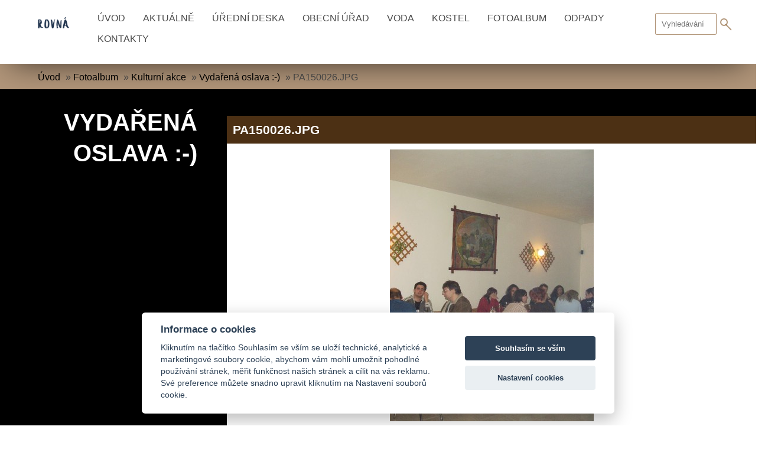

--- FILE ---
content_type: text/html; charset=UTF-8
request_url: https://www.obecrovna.cz/fotoalbum/kulturni-akce/vydarena-oslava-_-_/pa150026.jpg.html
body_size: 8671
content:
<!DOCTYPE html>
<html lang="cs">
  <head>
    <title>www.obecrovna.cz - Fotoalbum - Kulturní akce - Vydařená oslava :-) - PA150026.JPG</title>
    <meta charset="utf-8">
    <meta http-equiv="X-UA-Compatible" content="IE=edge">
    <meta name="viewport" content="width=device-width, initial-scale=1.0, minimum-scale=1.0">
    <meta name="copyright" content="eStranky">
        <meta name="description" content="Stránky obce Rovná" />
        <meta name="keywords" content="&quot;obec rovná&quot;, rovná, Rovná, obec, Hořepník, Pelhřimov, horepnik, pelhrimov, pacov" />
        <meta name="robots" content="all,follow" />
        <meta name="author" content="www.obecrovna.cz" />
        
        <link rel="stylesheet" href="https://s3a.estranky.cz/css/uig.css" type="text/css" />
               					<link rel="stylesheet" href="/style.1656676568.1.css" type="text/css" /><style type="text/css">.logo {
    background: url('/img/picture/1312/%3Adesign%3Alogofirms%3A1000000430%3Arovna-3.png') center / contain no-repeat;
    height: 80px;
    width: 100px;
    display: block;
    float: left;
}</style>
<link rel="stylesheet" href="//code.jquery.com/ui/1.12.1/themes/base/jquery-ui.css">
<script src="//code.jquery.com/jquery-1.12.4.js"></script>
<script src="//code.jquery.com/ui/1.12.1/jquery-ui.js"></script>
<script type="text/javascript" src="https://s3c.estranky.cz/js/ui.js?nc=1" id="index_script" ></script><meta property="og:title" content="PA150026.JPG" />
<meta property="og:type" content="article" />
<meta property="og:url" content="https://www.obecrovna.cz/fotoalbum/kulturni-akce/vydarena-oslava-_-_/pa150026.jpg.html" />
<meta property="og:image" content="https://www.obecrovna.cz/img/tiny/377.jpg" />
<meta property="og:site_name" content="https://www.obecrovna.cz" />
<meta property="og:description" content="" />
			<script type="text/javascript">
				dataLayer = [{
					'subscription': 'true',
				}];
			</script>
			
        <link href="https://fonts.googleapis.com/css?family=Roboto+Condensed" rel="stylesheet">
<script src="https://ajax.googleapis.com/ajax/libs/jquery/3.5.1/jquery.min.js"></script>
  </head>
  
  <body class="full-width search-active">

    <!-- Wrapping the whole page, may have fixed or fluid width -->
    <div id="whole-page">

        
<script src="https://cdn.jsdelivr.net/gh/orestbida/cookieconsent@v2.6.1/dist/cookieconsent.js" async="" defer=""></script>
<script>

    window.addEventListener('load', function () {

    var cookieconsent = initCookieConsent();
    cookieconsent.run({
        current_lang : 'en',
        page_scripts: true,
        
        autorun : true,                             
        delay : 0,
        autoclear_cookies : true,    
        
        theme_css : 'https://cdn.jsdelivr.net/gh/orestbida/cookieconsent@v2.6.1/dist/cookieconsent.css',

        gui_options: {
          consent_modal : {
              layout : 'cloud',               // box/cloud/bar 
              position : 'bottom center',     // bottom/top + left/right/center
              transition: 'slide'             // zoom/slide
          },
          settings_modal : {
              layout : 'box',                 // box/bar
              transition: 'slide',            // zoom/slide
            }
        },
        
        onAccept: function(cookies){                
        if(cookieconsent.allowedCategory('necessary')){
            var dataLayer = window.dataLayer || [];
            dataLayer.push({
            event:"CookieConsent",
            consentType:"necessary"
          });
        }
        
        
        if(cookieconsent.allowedCategory('tracking')){
            var dataLayer = window.dataLayer || [];
            dataLayer.push({
            event:"CookieConsent",
            consentType:"tracking"
          });
        }
        
        if(cookieconsent.allowedCategory('performance')){
            var dataLayer = window.dataLayer || [];
            dataLayer.push({
            event:"CookieConsent",
            consentType:"performance"
          });
        }
        
        
    },
  
        languages : {
/*            'en' : {
                consent_modal : {
                    title :  "Cookies information",
                    description :  'By clicking on "Accept all cookies", you agree to storage cookies on your device, which helps with site navigation, data usage analysis and our marketing efforts.',
                    primary_btn: {
                        text: 'Accept All Cookies',
                        role: 'accept_all'  //'accept_selected' or 'accept_all'
                    },
                    secondary_btn: {
                        text : 'Cookies Prefences',
                        role : 'settings'   //'settings' or 'accept_necessary'
                    }
                },
                settings_modal : {
                    title : 'Cookies settings',
                    save_settings_btn : "Save preferences",
                    accept_all_btn : "Accept All",
                    close_btn_label: "Close",  
                  cookie_table_headers : [
                    {col1: "Cookie" }, 
                    {col2: "Description" }, 

                ],
                    blocks : [
                        {
                            title : "We use Cookies",
                            description: 'We use cookies for analysis of our visitor data, to improve our website, show personalized content and to give you a great website experience. By using this website, you consent to this use.',
                        },{
                            title : "Technical Cookies",
                            description: 'These cookies are necessary for the Website to work, so it is not possible to disable them. They are usually set up in response to an action you take on the Website yourself, such as security settings, logging in, and filling out forms. You can set your browser to block cookies or send notifications about them. Keep in mind that some pages will not work without these files. These cookies do not store any information that can be assigned to a specific person. These cookies may be set by us or by third party providers whose services we use on the website. These cookies do not store any information that can be assigned to a specific person.',
                            toggle : {
                                value : 'necessary',
                                enabled : true,
                                readonly: true
                            },
                            cookie_table: [
                            {
                                col1: 'cc_cookie',
                                col2: 'Your Cookies Preferences from this dialog.'
                            }
                              ]
                        },{
                            title : "Analytical Cookies",
                            description: 'These cookies are used to improve the functioning of the Website. They allow us to recognize and track the number of visitors and track how visitors use the Website. They help us improve the way the Website works, for example, by allowing users to easily find what they are looking for. These cookies do not collect information that could identify you. Using these tools, we analyze and regularly improve the functionality of our Website. We can use the obtained statistics to improve user comfort and to make your visit to the Website more interesting for you as a user.',
                            toggle : {
                                value : 'performance',
                                enabled : true,
                                readonly: false
                            },
                            cookie_table: [
                            {
                                col1: '_ga/_ga*, _gid',
                                col2: 'Google Analytics - store and count pageviews.',
                            },
                                                        {
                                col1: '_gcl_au',
                                col2: 'Google Tag Manager - Conversion linker funcionality',
                            },
                                                        {
                                col1: 'permId, p##*, pc##*',
                                col2: 'Incomaker - store and count pageviews and conversions',
                            }
                        ]
                        },{
                            title : "Marketing Cookies",
                            description: 'They are used to monitor a user\'s website preferences for the purpose of targeting advertising, ie displaying marketing and advertising messages (even on third-party sites) that may be of interest to the website visitor, in accordance with these preferences. Marketing cookies use the tools of external companies. These marketing cookies will be used only with your consent.',
                            toggle : {
                                value : 'tracking',
                                enabled : false,
                                readonly: false
                            },
                          cookie_table: [
                            {
                                col1: '_fbp',
                                col2: 'Facebook Pixel -  display advertisements when either on Facebook or on a digital platform powered by Facebook advertising, after visiting the website.',
                            },
                        ]
                        }
                    ]
                }
            },  */
               'cs' : {
                consent_modal : {
                    title :  "Informace o cookies",
                    description :  'Kliknutím na tlačítko Souhlasím se vším se uloží technické, analytické a marketingové soubory cookie, abychom vám mohli umožnit pohodlné používání stránek, měřit funkčnost našich stránek a cílit na vás reklamu. Své preference můžete snadno upravit kliknutím na Nastavení souborů cookie.',
                    primary_btn: {
                        text: 'Souhlasím se vším',
                        role: 'accept_all'  //'accept_selected' or 'accept_all'
                    },
                    secondary_btn: {
                        text : 'Nastavení cookies',
                        role : 'settings'   //'settings' or 'accept_necessary'
                    }
                },
                settings_modal : {
                    title : 'Nastavení cookies',
                    save_settings_btn : "Uložit nastavení",
                    accept_all_btn : "Souhlasím se vším",
                    close_btn_label: "Zavřít",  
                  cookie_table_headers : [
                    {col1: "Cookie" }, 
                    {col2: "Popis" }, 

                ],
                    blocks : [
                        {
                            title : "Používáme cookies",
                            description: 'Soubory cookie používáme k analýze údajů o našich návštěvnících, ke zlepšení našich webových stránek, zobrazení personalizovaného obsahu a k tomu, abychom vám poskytli skvělý zážitek z webu. Používáním tohoto webu s tímto používáním souhlasíte.',
                        },{
                            title : "Technické cookies",
                            description: 'Tyto soubory cookie jsou nezbytné pro fungování webových stránek, není tedy možné je zakázat. Obvykle se nastavují v reakci na akci, kterou na webu sami provedete, jako je nastavení zabezpečení, přihlášení a vyplňování formulářů. Svůj prohlížeč můžete nastavit tak, aby blokoval soubory cookie nebo o nich zasílal upozornění. Mějte na paměti, že některé stránky nebudou bez těchto souborů fungovat. Tyto soubory cookie neukládají žádné informace, které lze přiřadit konkrétní osobě. Tyto soubory cookie můžeme nastavit my nebo poskytovatelé třetích stran, jejichž služby na webu využíváme. Tyto soubory cookie neukládají žádné informace, které lze přiřadit konkrétní osobě.',
                            toggle : {
                                value : 'necessary',
                                enabled : true,
                                readonly: true
                            },
                            cookie_table: [
                            {
                                col1: 'cc_cookie',
                                col2: 'Vaše nastavení cookies z tohoto dialogu'
                            }
                              ]
                        },{
                            title : "Analytické cookies",
                            description: 'Tyto soubory cookie se používají ke zlepšení fungování webových stránek. Umožňují nám rozpoznat a sledovat počet návštěvníků a sledovat, jak návštěvníci web používají. Pomáhají nám zlepšovat způsob, jakým webové stránky fungují, například tím, že uživatelům umožňují snadno najít to, co hledají. Tyto soubory cookie neshromažďují informace, které by vás mohly identifikovat. Pomocí těchto nástrojů analyzujeme a pravidelně zlepšujeme funkčnost našich webových stránek. Získané statistiky můžeme využít ke zlepšení uživatelského komfortu a k tomu, aby byla návštěva Webu pro vás jako uživatele zajímavější.',
                            toggle : {
                                value : 'performance',
                                enabled : false,
                                readonly: false
                            },
                            cookie_table: [
                            {
                                col1: '_ga/_ga*, _gid',
                                col2: 'Google Analytics - ukládá a počítá počet zobrazení stránek a chování webu',
                            },
                                                        {
                                col1: '_gcl_au',
                                col2: 'Google Tag Manager - propojení konverzí',
                            },
                                                        {
                                col1: 'permId, p##*, pc##*',
                                col2: 'Incomaker - ukládá a počítá zobrazení stránek a konverze',
                            }
                        ]
                        },{
                            title : "Marketingové cookies",
                            description: 'Používají se ke sledování preferencí webu uživatele za účelem cílení reklamy, tj. zobrazování marketingových a reklamních sdělení (i na stránkách třetích stran), které mohou návštěvníka webu zajímat, v souladu s těmito preferencemi. Marketingové cookies využívají nástroje externích společností. Tyto marketingové soubory cookie budou použity pouze s vaším souhlasem.',
                            toggle : {
                                value : 'tracking',
                                enabled : false,
                                readonly: false
                            },
                          cookie_table: [
                            {
                                col1: '_fbp',
                                col2: 'Facebook Pixel -  zobrazování reklam a předávání informací do Facebooku',
                            },
                        ]
                        }
                    ]
                }
            }
            
        }
    });
    
    if(!cookieconsent.validCookie('cc_cookie')){
          var dataLayer = window.dataLayer || [];
            dataLayer.push({
            event:"CookieConsent",
            consentType:"empty"
    });
    
    
    }
   }); 
</script>

        <!-- Because of the matter of accessibility (text browsers,
        voice readers) we include a link leading to the page content and
        navigation } you'll probably want to hide them using display: none
        in your stylesheet -->

        <a href="#articles" class="accessibility-links">Jdi na obsah</a>
        <a href="#navigation" class="accessibility-links">Jdi na menu</a>

        <!-- Wrapping the document's visible part -->
        <div id="document">

            <!-- header -->
            <header class="header p-1 color_a">
                <div class="header-inner">
                    
                    
                    
                    <a href="/" class="logo"></a>
                    
                    <span class="color_b" style="display: none"></span>
                    
                    <script>
                        const COLOR = window.getComputedStyle(document.querySelector(".color_b")).getPropertyValue("background-color");
                        const COLOR_DEFAULT = "#4b4b4b";
                    </script>
                    
                    <!-- Hamburger icon -->
<div class="menu-mobil-wrapper">
    <button type="button" class="menu-toggle" onclick="menuToggle()" id="menu-toggle">
    	<span></span>
    	<span></span>
    	<span></span>
    </button>
</div>

<!-- Such navigation allows both horizontal and vertical rendering -->
<div id="navigation">
    <div class="inner_frame color_a">
        
        <nav>
            <menu class="menu-type-onclick">
                <li class=" dropdown">
    <a href="/">Úvod</a>
    
</li><li class=" dropdown">
    <a href="/clanky/aktualne/">Aktuálně</a>
    
</li><li class=" dropdown">
    <a href="/clanky/uredni-deska/">Úřední deska</a>
    
</li><li class="level_1 dropdown dropdown">
    <a href="/clanky/obecni-urad/">Obecní úřad</a>
    <ul class="level_2">
<li class="">
  <a href="/clanky/obecni-urad/z-jednani-zastupitelstva-obce/">Z jednání zastupitelstva obce</a>
</li><li class="">
  <a href="/clanky/obecni-urad/vyhlasky/">Vyhlášky</a>
</li><li class="">
  <a href="/clanky/obecni-urad/uzemni-plan-obce-rovna/">Územní plán obce Rovná</a>
</li><li class="">
  <a href="/clanky/obecni-urad/dotace/">Dotace</a>
</li><li class="">
  <a href="/clanky/obecni-urad/strategicky-rozvojovy-dokument/">Strategický rozvojový dokument</a>
</li><li class="">
  <a href="/clanky/obecni-urad/krizove-rizeni/">Krizové řízení</a>
</li>
</ul>
</li><li class="level_1 dropdown dropdown">
    <a href="/clanky/voda/">Voda</a>
    <ul class="level_2">
<li class="">
  <a href="/clanky/voda/rozbory-vody/">Rozbory vody</a>
</li><li class="">
  <a href="/clanky/voda/reklamacni-rad-a-dalsi-dokumenty/">Reklamační řád a další dokumenty</a>
</li>
</ul>
</li><li class=" dropdown">
    <a href="/clanky/kostel/">Kostel </a>
    
</li><li class=" dropdown">
    <a href="/fotoalbum/">Fotoalbum</a>
    
</li><li class=" dropdown">
    <a href="/clanky/odpady/">Odpady</a>
    
</li><li class=" dropdown">
    <a href="/clanky/kontakty.html">Kontakty</a>
    
</li>
                
                <script>
                    // COLOR and COLOR_default have been declared in u_main_d (line: 56)
                
                    const menuLink = document.querySelectorAll(".header .header-inner #navigation .inner_frame nav menu li a");
                    const menuLinkBorder = document.querySelectorAll(".header .header-inner #navigation .inner_frame nav menu li");
                    
                	for(let i = 0; i < menuLink.length; i++) {
                        if (COLOR != "rgba(255, 255, 255, 0)" && COLOR != "rgba(0, 0, 0, 0)" && COLOR != "transparent") {
                            
                            menuLink[i].style.color = COLOR;
                            menuLinkBorder[i].style.color = COLOR;
                            
                        } else {
                            
                            menuLink[i].style.color = COLOR_DEFAULT;
                            menuLinkBorder[i].style.color = COLOR_DEFAULT;
                            
                        }
                    } 
                    
                </script>
                    
            </menu>
        </nav>
        
    </div>
</div>
<!-- menu ending -->
                    
                    <!-- Search -->
<div id="search" class="section">
    <div class="inner_frame">
        <form action="https://katalog.estranky.cz/" method="post">
            <fieldset>
                <input type="hidden" id="uid" name="uid" value="283325" />
                <input name="key" id="key" placeholder="Vyhledávání" />
                <span class="clButton">
                    <div class="magGlass">
                        <span></span>
                        <span></span>
                    </div>
                    <input type="submit" id="sendsearch" value="Vyhledat"/>
                </span>
            </fieldset>
        </form>
    </div>
</div>

<script>
    
    const magGlass = document.querySelector(".header .header-inner #search fieldset .clButton .magGlass");
    const magGlassHolder = document.querySelector(".header .header-inner #search fieldset .clButton .magGlass span:nth-of-type(2)");
                       
    if (COLOR != "rgba(255, 255, 255, 0)" && COLOR != "rgba(0, 0, 0, 0)" && COLOR != "transparent") {
        
        magGlass.style.color = COLOR;
        magGlassHolder.style.background = COLOR;

    }
    
</script>
<!-- /Search -->
                    
                    <span id="title-position" class="head-left hidden"></span>
                </div>
            </header>
            <!-- /header -->

            <!-- main page content -->
            <main id="content">
                
                <div id="content-wrapper" class="">
                    <!-- Breadcrumb navigation -->
<div id="breadcrumb-nav">
    <span class="breadcrumb-border">
        <a href="/">Úvod</a> &raquo; <a href="/fotoalbum/">Fotoalbum</a> &raquo; <a href="/fotoalbum/kulturni-akce/">Kulturní akce</a> &raquo; <a href="/fotoalbum/kulturni-akce/vydarena-oslava-_-_/">Vydařená oslava :-)</a> &raquo; <span>PA150026.JPG</span>
    </span>
</div> 
                    <script language="JavaScript" type="text/javascript">
  <!--
    index_setCookieData('index_curr_photo', 377);
  //-->
</script>

<div class="slide-container">
    <div id="slide" class="p-1">
      <h2>Vydařená oslava :-)</h2>
      <div class="slide-inner">
          <div id="click">
            <h3 id="photo_curr_title" class="color_b">PA150026.JPG</h3>
            <div class="slide-img">
              <a href="/fotoalbum/kulturni-akce/vydarena-oslava-_-_/pa150025.jpg.html#kotva" class="button_left" id="photo_prev_a" title="předchozí fotka">
	<i class="fa fa-angle-left fa-lg"></i>
</a>
              <a href="/fotoalbum/kulturni-akce/vydarena-oslava-_-_/pa150026.jpg.-.html" id="photo_curr_aa" onclick="return index_photo_open(this,'_fullsize');" >
      <img class="mySlides" src="/img/mid/377/pa150026.jpg" alt="" id="photo_curr_img" />
</a>

              <a  href="/fotoalbum/kulturni-akce/vydarena-oslava-_-_/pa150029.jpg.html#kotva" class="button_right" id="photo_next_a" title="další fotka">
	<i class="fa fa-angle-right fa-lg"></i>
</a>
              <br /> <!-- clear -->
            </div>
          </div>
          
          <div class="slidenav color_b">
            <div class="back" id="photo_prev_div">
              <a href="/fotoalbum/kulturni-akce/vydarena-oslava-_-_/pa150025.jpg.html" id="photo_ns_prev_a">&larr; Předchozí</a>

            </div>
            <div class="forward" id="photo_next_div">
              <a href="/fotoalbum/kulturni-akce/vydarena-oslava-_-_/pa150029.jpg.html" id="photo_ns_next_a">Další &rarr;</a>

            </div>
            <a href="/fotoalbum/kulturni-akce/vydarena-oslava-_-_/">Zpět do složky</a>
            <br />
          </div>
          <div id="timenav">Automatické procházení:&nbsp;<a href="javascript: index_ss_start(3)">3</a>&nbsp;|&nbsp;<a href="javascript: index_ss_start(4)">4</a>&nbsp;|&nbsp;<a href="javascript: index_ss_start(5)">5</a>&nbsp;|&nbsp;<a href="javascript: index_ss_start(6)">6</a>&nbsp;|&nbsp;<a href="javascript: index_ss_start(7)">7</a>&nbsp;(čas ve vteřinách)</div>
<script type="text/javascript">
  <!--
    var index_ss_textpause = 'Automatické procházení:&nbsp;<a href="javascript: index_ss_pause()">pozastavit</a>';
    var index_ss_textcontinue = 'Automatické procházení:&nbsp;<a href="javascript: index_ss_continue()">pokračovat</a>';
    var index_ss_textalert = 'Je zobrazena poslední fotografie. Budete pokračovat od první.';
  //-->
</script>

          <p id="photo_curr_comment">
              
            </p>
            <div class="fb-like" data-href="https://www.obecrovna.cz/fotoalbum/kulturni-akce/vydarena-oslava-_-_/pa150026.jpg.html" data-layout="standard" data-show-faces="true" data-action="like" data-share="false" data-colorscheme="light"></div>
          <script type="text/javascript">
            <!--
              index_photo_init ();
            //-->
          </script>
      </div>
    </div>
</div>

                </div>
                
                <div id="adv_banner" style="width: 100%; text-align: center; overflow:hidden;">
                    
                </div>

                 <!--  Additional modules -->
                <section class="modules">
                    <div class="modules-in">
                        
                         
                        
                         
                         
                        
                        
                        
                        
                       
                        
                       <!--/ u_m_event_archive /-->
                       
                        
                  </div>

                </section>
  <footer class="footer color_b p-1">
                        <!-- footer -->
                          
                        
                            <p>
        &copy; 2026 eStránky.cz <span class="hide">|</span> <a class="promolink promolink-paid" href="//www.estranky.cz/" title="Tvorba webových stránek zdarma, jednoduše a do 5 minut."><strong>Tvorba webových stránek</strong></a>
        
        
        
        
        
        
   
<script src="https://cdn.jsdelivr.net/gh/orestbida/cookieconsent@v2.6.1/dist/cookieconsent.js" async="" defer=""></script>
<script>

    window.addEventListener('load', function () {

    var cookieconsent = initCookieConsent();
    cookieconsent.run({
        current_lang : 'en',
        page_scripts: true,
        
        autorun : true,                             
        delay : 0,
        autoclear_cookies : true,    
        
        theme_css : 'https://cdn.jsdelivr.net/gh/orestbida/cookieconsent@v2.6.1/dist/cookieconsent.css',

        gui_options: {
          consent_modal : {
              layout : 'cloud',               // box/cloud/bar 
              position : 'bottom center',     // bottom/top + left/right/center
              transition: 'slide'             // zoom/slide
          },
          settings_modal : {
              layout : 'box',                 // box/bar
              transition: 'slide',            // zoom/slide
            }
        },
        
        onAccept: function(cookies){                
        if(cookieconsent.allowedCategory('necessary')){
            var dataLayer = window.dataLayer || [];
            dataLayer.push({
            event:"CookieConsent",
            consentType:"necessary"
          });
        }
        
        
        if(cookieconsent.allowedCategory('tracking')){
            var dataLayer = window.dataLayer || [];
            dataLayer.push({
            event:"CookieConsent",
            consentType:"tracking"
          });
        }
        
        if(cookieconsent.allowedCategory('performance')){
            var dataLayer = window.dataLayer || [];
            dataLayer.push({
            event:"CookieConsent",
            consentType:"performance"
          });
        }
        
        
    },
  
        languages : {
/*            'en' : {
                consent_modal : {
                    title :  "Cookies information",
                    description :  'By clicking on "Accept all cookies", you agree to storage cookies on your device, which helps with site navigation, data usage analysis and our marketing efforts.',
                    primary_btn: {
                        text: 'Accept All Cookies',
                        role: 'accept_all'  //'accept_selected' or 'accept_all'
                    },
                    secondary_btn: {
                        text : 'Cookies Prefences',
                        role : 'settings'   //'settings' or 'accept_necessary'
                    }
                },
                settings_modal : {
                    title : 'Cookies settings',
                    save_settings_btn : "Save preferences",
                    accept_all_btn : "Accept All",
                    close_btn_label: "Close",  
                  cookie_table_headers : [
                    {col1: "Cookie" }, 
                    {col2: "Description" }, 

                ],
                    blocks : [
                        {
                            title : "We use Cookies",
                            description: 'We use cookies for analysis of our visitor data, to improve our website, show personalized content and to give you a great website experience. By using this website, you consent to this use.',
                        },{
                            title : "Technical Cookies",
                            description: 'These cookies are necessary for the Website to work, so it is not possible to disable them. They are usually set up in response to an action you take on the Website yourself, such as security settings, logging in, and filling out forms. You can set your browser to block cookies or send notifications about them. Keep in mind that some pages will not work without these files. These cookies do not store any information that can be assigned to a specific person. These cookies may be set by us or by third party providers whose services we use on the website. These cookies do not store any information that can be assigned to a specific person.',
                            toggle : {
                                value : 'necessary',
                                enabled : true,
                                readonly: true
                            },
                            cookie_table: [
                            {
                                col1: 'cc_cookie',
                                col2: 'Your Cookies Preferences from this dialog.'
                            }
                              ]
                        },{
                            title : "Analytical Cookies",
                            description: 'These cookies are used to improve the functioning of the Website. They allow us to recognize and track the number of visitors and track how visitors use the Website. They help us improve the way the Website works, for example, by allowing users to easily find what they are looking for. These cookies do not collect information that could identify you. Using these tools, we analyze and regularly improve the functionality of our Website. We can use the obtained statistics to improve user comfort and to make your visit to the Website more interesting for you as a user.',
                            toggle : {
                                value : 'performance',
                                enabled : true,
                                readonly: false
                            },
                            cookie_table: [
                            {
                                col1: '_ga/_ga*, _gid',
                                col2: 'Google Analytics - store and count pageviews.',
                            },
                                                        {
                                col1: '_gcl_au',
                                col2: 'Google Tag Manager - Conversion linker funcionality',
                            },
                                                        {
                                col1: 'permId, p##*, pc##*',
                                col2: 'Incomaker - store and count pageviews and conversions',
                            }
                        ]
                        },{
                            title : "Marketing Cookies",
                            description: 'They are used to monitor a user\'s website preferences for the purpose of targeting advertising, ie displaying marketing and advertising messages (even on third-party sites) that may be of interest to the website visitor, in accordance with these preferences. Marketing cookies use the tools of external companies. These marketing cookies will be used only with your consent.',
                            toggle : {
                                value : 'tracking',
                                enabled : false,
                                readonly: false
                            },
                          cookie_table: [
                            {
                                col1: '_fbp',
                                col2: 'Facebook Pixel -  display advertisements when either on Facebook or on a digital platform powered by Facebook advertising, after visiting the website.',
                            },
                        ]
                        }
                    ]
                }
            },  */
               'cs' : {
                consent_modal : {
                    title :  "Informace o cookies",
                    description :  'Kliknutím na tlačítko Souhlasím se vším se uloží technické, analytické a marketingové soubory cookie, abychom vám mohli umožnit pohodlné používání stránek, měřit funkčnost našich stránek a cílit na vás reklamu. Své preference můžete snadno upravit kliknutím na Nastavení souborů cookie.',
                    primary_btn: {
                        text: 'Souhlasím se vším',
                        role: 'accept_all'  //'accept_selected' or 'accept_all'
                    },
                    secondary_btn: {
                        text : 'Nastavení cookies',
                        role : 'settings'   //'settings' or 'accept_necessary'
                    }
                },
                settings_modal : {
                    title : 'Nastavení cookies',
                    save_settings_btn : "Uložit nastavení",
                    accept_all_btn : "Souhlasím se vším",
                    close_btn_label: "Zavřít",  
                  cookie_table_headers : [
                    {col1: "Cookie" }, 
                    {col2: "Popis" }, 

                ],
                    blocks : [
                        {
                            title : "Používáme cookies",
                            description: 'Soubory cookie používáme k analýze údajů o našich návštěvnících, ke zlepšení našich webových stránek, zobrazení personalizovaného obsahu a k tomu, abychom vám poskytli skvělý zážitek z webu. Používáním tohoto webu s tímto používáním souhlasíte.',
                        },{
                            title : "Technické cookies",
                            description: 'Tyto soubory cookie jsou nezbytné pro fungování webových stránek, není tedy možné je zakázat. Obvykle se nastavují v reakci na akci, kterou na webu sami provedete, jako je nastavení zabezpečení, přihlášení a vyplňování formulářů. Svůj prohlížeč můžete nastavit tak, aby blokoval soubory cookie nebo o nich zasílal upozornění. Mějte na paměti, že některé stránky nebudou bez těchto souborů fungovat. Tyto soubory cookie neukládají žádné informace, které lze přiřadit konkrétní osobě. Tyto soubory cookie můžeme nastavit my nebo poskytovatelé třetích stran, jejichž služby na webu využíváme. Tyto soubory cookie neukládají žádné informace, které lze přiřadit konkrétní osobě.',
                            toggle : {
                                value : 'necessary',
                                enabled : true,
                                readonly: true
                            },
                            cookie_table: [
                            {
                                col1: 'cc_cookie',
                                col2: 'Vaše nastavení cookies z tohoto dialogu'
                            }
                              ]
                        },{
                            title : "Analytické cookies",
                            description: 'Tyto soubory cookie se používají ke zlepšení fungování webových stránek. Umožňují nám rozpoznat a sledovat počet návštěvníků a sledovat, jak návštěvníci web používají. Pomáhají nám zlepšovat způsob, jakým webové stránky fungují, například tím, že uživatelům umožňují snadno najít to, co hledají. Tyto soubory cookie neshromažďují informace, které by vás mohly identifikovat. Pomocí těchto nástrojů analyzujeme a pravidelně zlepšujeme funkčnost našich webových stránek. Získané statistiky můžeme využít ke zlepšení uživatelského komfortu a k tomu, aby byla návštěva Webu pro vás jako uživatele zajímavější.',
                            toggle : {
                                value : 'performance',
                                enabled : false,
                                readonly: false
                            },
                            cookie_table: [
                            {
                                col1: '_ga/_ga*, _gid',
                                col2: 'Google Analytics - ukládá a počítá počet zobrazení stránek a chování webu',
                            },
                                                        {
                                col1: '_gcl_au',
                                col2: 'Google Tag Manager - propojení konverzí',
                            },
                                                        {
                                col1: 'permId, p##*, pc##*',
                                col2: 'Incomaker - ukládá a počítá zobrazení stránek a konverze',
                            }
                        ]
                        },{
                            title : "Marketingové cookies",
                            description: 'Používají se ke sledování preferencí webu uživatele za účelem cílení reklamy, tj. zobrazování marketingových a reklamních sdělení (i na stránkách třetích stran), které mohou návštěvníka webu zajímat, v souladu s těmito preferencemi. Marketingové cookies využívají nástroje externích společností. Tyto marketingové soubory cookie budou použity pouze s vaším souhlasem.',
                            toggle : {
                                value : 'tracking',
                                enabled : false,
                                readonly: false
                            },
                          cookie_table: [
                            {
                                col1: '_fbp',
                                col2: 'Facebook Pixel -  zobrazování reklam a předávání informací do Facebooku',
                            },
                        ]
                        }
                    ]
                }
            }
            
        }
    });
    
    if(!cookieconsent.validCookie('cc_cookie')){
          var dataLayer = window.dataLayer || [];
            dataLayer.push({
            event:"CookieConsent",
            consentType:"empty"
    });
    
    
    }
   }); 
</script>

 </p>
    

                    </footer>
                <!-- /footer -->
                
            </main>
                  
            <!-- /main page content -->
        </div>
    </div>
 
   
    <div id="fb-root"></div>
<script async defer src="https://connect.facebook.net/cs_CZ/sdk.js#xfbml=1&version=v3.2&appId=979412989240140&autoLogAppEvents=1"></script><!-- NO GEMIUS -->
</body>
</html>